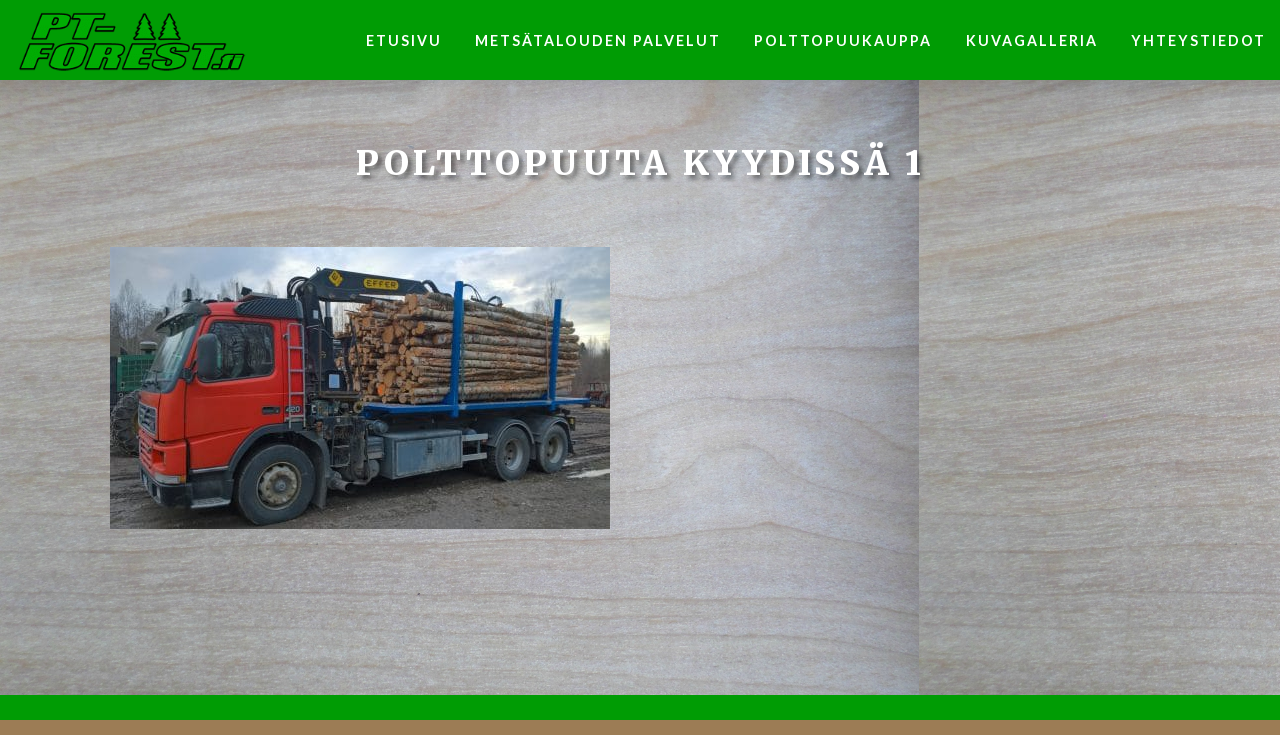

--- FILE ---
content_type: text/html; charset=UTF-8
request_url: https://www.pt-forest.fi/kuvagalleria/polttopuuta-kyydissa-1/
body_size: 3084
content:
<!doctype html>
<html lang="fi"
	prefix="og: https://ogp.me/ns#" >

<head>
	
	
	<meta http-equiv="X-UA-Compatible" content="IE=edge" />
	<meta charset="UTF-8">
	<meta name="viewport" content="width=device-width, initial-scale=1">
	<link rel="profile" href="http://gmpg.org/xfn/11">
	<link rel="preload" as="font" href="https://www.pt-forest.fi/wp-content/themes/luotsi/styles/fonts/fa-regular-400.woff2" crossorigin>
	<link rel="preload" as="font" href="https://www.pt-forest.fi/wp-content/themes/luotsi/styles/fonts/fa-solid-900.woff2" crossorigin>
	<link rel="preload" as="font" href="https://www.pt-forest.fi/wp-content/themes/luotsi/styles/fonts/fa-brands-400.woff2" crossorigin>

	<link rel="shortcut icon" href="https://www.pt-forest.fi/wp-content/uploads/2021/11/favicon.png">
	<link rel="apple-touch-icon" href="https://www.pt-forest.fi/wp-content/uploads/2021/11/favicon.png">

	<title>Polttopuuta kyydissä 1 | PT-Forest Oy</title>

		<!-- All in One SEO 4.1.5.3 -->
		<meta name="description" content="Polttopuukuorma lähdössä asiakkaalle." />
		<meta name="robots" content="max-image-preview:large" />
		<meta property="og:locale" content="fi_FI" />
		<meta property="og:site_name" content="Yritys" />
		<meta property="og:type" content="article" />
		<meta property="og:title" content="Polttopuuta kyydissä 1 | PT-Forest Oy" />
		<meta property="og:description" content="Polttopuukuorma lähdössä asiakkaalle." />
		<meta property="article:published_time" content="2021-09-27T03:00:55+00:00" />
		<meta property="article:modified_time" content="2021-09-27T03:54:43+00:00" />
		<meta name="twitter:card" content="summary" />
		<meta name="twitter:domain" content="www.pt-forest.fi" />
		<meta name="twitter:title" content="Polttopuuta kyydissä 1 | PT-Forest Oy" />
		<meta name="twitter:description" content="Polttopuukuorma lähdössä asiakkaalle." />
		<script type="application/ld+json" class="aioseo-schema">
			{"@context":"https:\/\/schema.org","@graph":[{"@type":"WebSite","@id":"https:\/\/www.pt-forest.fi\/#website","url":"https:\/\/www.pt-forest.fi\/","name":"PT-Forest Oy","description":"P\u00e4ij\u00e4t-H\u00e4meen alueella toimiva mets\u00e4palveluyritys.","inLanguage":"fi","publisher":{"@id":"https:\/\/www.pt-forest.fi\/#organization"}},{"@type":"Organization","@id":"https:\/\/www.pt-forest.fi\/#organization","name":"PT-Forest Oy","url":"https:\/\/www.pt-forest.fi\/"},{"@type":"BreadcrumbList","@id":"https:\/\/www.pt-forest.fi\/kuvagalleria\/polttopuuta-kyydissa-1\/#breadcrumblist","itemListElement":[{"@type":"ListItem","@id":"https:\/\/www.pt-forest.fi\/#listItem","position":1,"item":{"@type":"WebPage","@id":"https:\/\/www.pt-forest.fi\/","name":"Home","description":"P\u00e4ij\u00e4t-H\u00e4meen alueella toimiva mets\u00e4palveluyritys.","url":"https:\/\/www.pt-forest.fi\/"},"nextItem":"https:\/\/www.pt-forest.fi\/kuvagalleria\/polttopuuta-kyydissa-1\/#listItem"},{"@type":"ListItem","@id":"https:\/\/www.pt-forest.fi\/kuvagalleria\/polttopuuta-kyydissa-1\/#listItem","position":2,"item":{"@type":"WebPage","@id":"https:\/\/www.pt-forest.fi\/kuvagalleria\/polttopuuta-kyydissa-1\/","name":"Polttopuuta kyydiss\u00e4 1","description":"Polttopuukuorma l\u00e4hd\u00f6ss\u00e4 asiakkaalle.","url":"https:\/\/www.pt-forest.fi\/kuvagalleria\/polttopuuta-kyydissa-1\/"},"previousItem":"https:\/\/www.pt-forest.fi\/#listItem"}]},{"@type":"Person","@id":"https:\/\/www.pt-forest.fi\/author\/yllapitaja\/#author","url":"https:\/\/www.pt-forest.fi\/author\/yllapitaja\/","name":"@yllapitaja","image":{"@type":"ImageObject","@id":"https:\/\/www.pt-forest.fi\/kuvagalleria\/polttopuuta-kyydissa-1\/#authorImage","url":"https:\/\/secure.gravatar.com\/avatar\/02afe137ad19a01b0e1e9cae9921d2eb?s=96&d=mm&r=g","width":96,"height":96,"caption":"@yllapitaja"}},{"@type":"ItemPage","@id":"https:\/\/www.pt-forest.fi\/kuvagalleria\/polttopuuta-kyydissa-1\/#itempage","url":"https:\/\/www.pt-forest.fi\/kuvagalleria\/polttopuuta-kyydissa-1\/","name":"Polttopuuta kyydiss\u00e4 1 | PT-Forest Oy","description":"Polttopuukuorma l\u00e4hd\u00f6ss\u00e4 asiakkaalle.","inLanguage":"fi","isPartOf":{"@id":"https:\/\/www.pt-forest.fi\/#website"},"breadcrumb":{"@id":"https:\/\/www.pt-forest.fi\/kuvagalleria\/polttopuuta-kyydissa-1\/#breadcrumblist"},"datePublished":"2021-09-27T03:00:55+03:00","dateModified":"2021-09-27T03:54:43+03:00"}]}
		</script>
		<!-- All in One SEO -->

<link rel='dns-prefetch' href='//s.w.org' />
<link rel="alternate" type="application/rss+xml" title="PT-Forest Oy &raquo; syöte" href="https://www.pt-forest.fi/feed/" />
<link rel="alternate" type="application/rss+xml" title="PT-Forest Oy &raquo; kommenttien syöte" href="https://www.pt-forest.fi/comments/feed/" />
<link rel='stylesheet' id='wp-block-library-css'  href='https://www.pt-forest.fi/wp-includes/css/dist/block-library/style.min.css?ver=5.8.12' type='text/css' media='all' />
<link rel='stylesheet' id='luotsi-style-css'  href='https://www.pt-forest.fi/wp-content/themes/luotsi/style.css?ver=1638492064' type='text/css' media='all' />
<script type='text/javascript' src='https://www.pt-forest.fi/wp-includes/js/jquery/jquery.min.js?ver=3.6.0' id='jquery-core-js'></script>
<script type='text/javascript' src='https://www.pt-forest.fi/wp-includes/js/jquery/jquery-migrate.min.js?ver=3.3.2' id='jquery-migrate-js'></script>
<link rel="https://api.w.org/" href="https://www.pt-forest.fi/wp-json/" /><link rel="alternate" type="application/json" href="https://www.pt-forest.fi/wp-json/wp/v2/media/2007" /><link rel="EditURI" type="application/rsd+xml" title="RSD" href="https://www.pt-forest.fi/xmlrpc.php?rsd" />
<link rel="wlwmanifest" type="application/wlwmanifest+xml" href="https://www.pt-forest.fi/wp-includes/wlwmanifest.xml" /> 
<link rel='shortlink' href='https://www.pt-forest.fi/?p=2007' />
<link rel="alternate" type="application/json+oembed" href="https://www.pt-forest.fi/wp-json/oembed/1.0/embed?url=https%3A%2F%2Fwww.pt-forest.fi%2Fkuvagalleria%2Fpolttopuuta-kyydissa-1%2F" />
<link rel="alternate" type="text/xml+oembed" href="https://www.pt-forest.fi/wp-json/oembed/1.0/embed?url=https%3A%2F%2Fwww.pt-forest.fi%2Fkuvagalleria%2Fpolttopuuta-kyydissa-1%2F&#038;format=xml" />

	
	
</head>

<body style="background-image:url(" id="thebody" class="attachment attachment-template-default attachmentid-2007 attachment-jpeg unique-page-id-2007 Matruusi">

	
	
	<div id="page" class="site">
		<a class="skip-to-content screen-reader-text" href="#content">Siirry sisältöön</a>

		
			

    <header class="header header-top-bar alpha">

    <div class="row-wider">
        
        <div class="logo">
    <a href="https://www.pt-forest.fi">
                
                    <div class="logo-container only-logo">
            <span class="logo-image">
                <img src="https://www.pt-forest.fi/wp-content/uploads/2021/10/pt-forest-logo.png" alt='PT-Forest Oy' />
            </span>
                
            </div> <!-- .logo-container -->
    </a>
</div> <!-- .logo -->
        <div class="navigaatio">
            <nav id="site-navigation" class="main-navigation">
                <button class="menu-toggle" aria-controls="primary-menu" aria-label="Avaa menu" aria-expanded="false">

                    <div id="nav-icon">
                        <span></span>
                        <span></span>
                        <span></span>
                    </div>
                    <div class="nav-icon-title">Menu</div>

                </button>
                <div class="menu-main-menu-container"><ul id="primary-menu" class="menu"><li id="menu-item-107" class="menu-item menu-item-type-post_type menu-item-object-page menu-item-home menu-item-107"><a href="https://www.pt-forest.fi/">Etusivu</a></li>
<li id="menu-item-111" class="menu-item menu-item-type-post_type menu-item-object-page menu-item-111"><a href="https://www.pt-forest.fi/palvelut/">Metsätalouden palvelut</a></li>
<li id="menu-item-1925" class="menu-item menu-item-type-post_type menu-item-object-page menu-item-1925"><a href="https://www.pt-forest.fi/polttopuukauppa/">Polttopuukauppa</a></li>
<li id="menu-item-1924" class="menu-item menu-item-type-post_type menu-item-object-page menu-item-1924"><a href="https://www.pt-forest.fi/kuvagalleria/">Kuvagalleria</a></li>
<li id="menu-item-115" class="menu-item menu-item-type-post_type menu-item-object-page menu-item-115"><a href="https://www.pt-forest.fi/yhteystiedot/">Yhteystiedot</a></li>
</ul></div>            </nav>
        </div> 
    </div>
</header>


	<div class="header-bg hidden">
	</div><!-- .header-bg -->


		
		
		<div id="content" class="site-content page-middle-section-bg polttopuuta-kyydissa-1">	<main id="main" class="site-main">
		
		
<article id="post-2007" class="post-2007 attachment type-attachment status-inherit hentry">

	<header class="entry-header">
		<div class="row">
			<div class="column">
				<h1 class="entry-title">Polttopuuta kyydissä 1</h1>			</div>
		</div>
	</header><!-- .entry-header -->

	<div class="entry-content">
		<section class="wp-sisalto content-section"><div class="row content-section-row"><div class="column"><p class="attachment"><a href='https://www.pt-forest.fi/wp-content/uploads/2021/09/polttopuuta-kyydissa-1.jpg'><img width="500" height="282" src="https://www.pt-forest.fi/wp-content/uploads/2021/09/polttopuuta-kyydissa-1-500x282.jpg" class="attachment-medium size-medium" alt="" loading="lazy" srcset="https://www.pt-forest.fi/wp-content/uploads/2021/09/polttopuuta-kyydissa-1-500x282.jpg 500w, https://www.pt-forest.fi/wp-content/uploads/2021/09/polttopuuta-kyydissa-1-768x433.jpg 768w, https://www.pt-forest.fi/wp-content/uploads/2021/09/polttopuuta-kyydissa-1-300x169.jpg 300w, https://www.pt-forest.fi/wp-content/uploads/2021/09/polttopuuta-kyydissa-1.jpg 1000w" sizes="(max-width: 500px) 100vw, 500px" /></a></p>
</div></div><!-- .content-section-row --></section><!-- .wp-sisalto -->							</div><!-- .entry-content -->
	
</article><!-- #post-2007 -->
	</main><!-- #main -->


	</div><!-- #content -->
	</div><!-- #page -->


<footer id="colophon" class="footer">
	
	
		<div class="row footerrow medium-up-4 large-up-4">

							<div class="column column-block footer-col">
					<p style="text-align: center;"><strong>PT-Forest Oy<br />
</strong>Kivistönkatu 8<br />
18150 Heinola<strong><br />
</strong></p>
				</div>
							<div class="column column-block footer-col">
					<p style="text-align: center;"><strong>Varikko ja puutavaravarasto</strong><br />
Puukemiankatu 3<br />
18100 Heinola</p>
				</div>
							<div class="column column-block footer-col">
					<p style="text-align: center;"><strong>Yhteystiedot</strong><br />
040 532 6406<br />
<a href="mailto:pasi.toivonen@pt-forest.fi">pasi.toivonen@pt-forest.fi</a></p>
				</div>
							<div class="column column-block footer-col">
					<p><img loading="lazy" class="aligncenter wp-image-1898 alalogo" src="http://www.pt-forest.fi/wp-content/uploads/2021/09/luotettava-kumppani-logo-500x192.png" alt="" width="195" height="75" srcset="https://www.pt-forest.fi/wp-content/uploads/2021/09/luotettava-kumppani-logo-500x192.png 500w, https://www.pt-forest.fi/wp-content/uploads/2021/09/luotettava-kumppani-logo-1024x394.png 1024w, https://www.pt-forest.fi/wp-content/uploads/2021/09/luotettava-kumppani-logo-768x295.png 768w, https://www.pt-forest.fi/wp-content/uploads/2021/09/luotettava-kumppani-logo-1536x590.png 1536w, https://www.pt-forest.fi/wp-content/uploads/2021/09/luotettava-kumppani-logo-2048x787.png 2048w, https://www.pt-forest.fi/wp-content/uploads/2021/09/luotettava-kumppani-logo-300x115.png 300w, https://www.pt-forest.fi/wp-content/uploads/2021/09/luotettava-kumppani-logo-1440x553.png 1440w" sizes="(max-width: 195px) 100vw, 195px" /></p>
				</div>
			
		</div><!-- .row -->

		
	
    <div class="icons">
        <div class="row some-container wow scroll-reveal">
            <div class="column">
                
            
                <a class="some-icon" href="tel:0405326406">
                    <i class="fa fas fa-phone fa-2x"></i>
                </a>
            
                <a class="some-icon" href="mailto:pasi.toivonen@pt-forest.fi">
                    <i class="fa fas fa-envelope fa-2x"></i>
                </a>
            
                <a class="some-icon" href="https://goo.gl/maps/6q9HMSoxyU3MjmvH7" target="_blank" rel="noopener">
                    <i class="fa fas fa-map-marker-alt fa-2x"></i>
                </a>
            
            </div>
        </div><!-- .some-container -->
    </div><!-- .icons -->
    
	
	
	<div class="row footer-sub-links">
		<div class="column">
			<a href="https://www.pt-forest.fi/rekisteriseloste/#content" target="_blank"><i class="fa fa-external-link-alt"></i> Rekisteriseloste</a>
		</div>
	</div><!--.footer-sub-links -->

	
</footer>

<div id="scroll-to-top">
	<i class="fa fa-chevron-up"></i>
</div>

<script type='text/javascript' src='https://www.pt-forest.fi/wp-content/themes/luotsi/js/all/scripts.js?ver=1630985516' id='luotsi-main-scripts-js'></script>
<script type='text/javascript' src='https://www.pt-forest.fi/wp-includes/js/wp-embed.min.js?ver=5.8.12' id='wp-embed-js'></script>


</body>
</html>